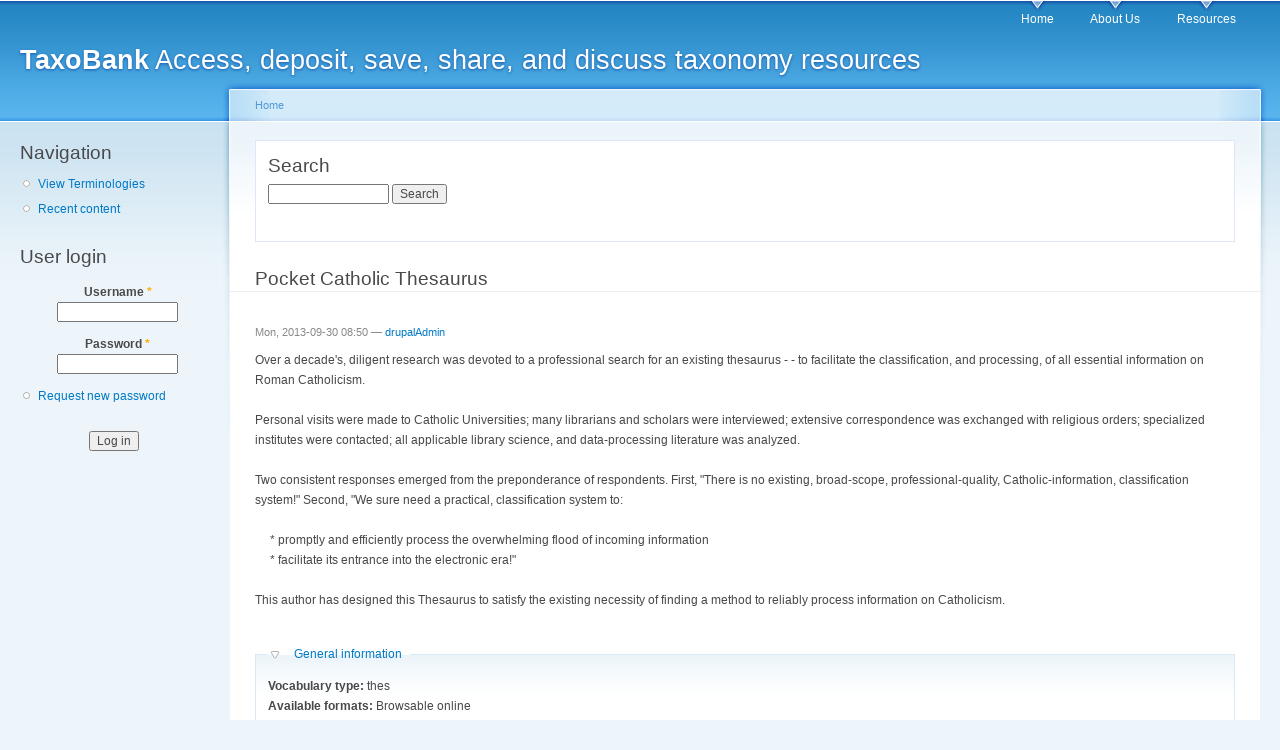

--- FILE ---
content_type: text/html; charset=utf-8
request_url: http://www.taxobank.org/content/pocket-catholic-thesaurus
body_size: 4261
content:
<!DOCTYPE html PUBLIC "-//W3C//DTD XHTML+RDFa 1.0//EN"
  "http://www.w3.org/MarkUp/DTD/xhtml-rdfa-1.dtd">
<html xmlns="http://www.w3.org/1999/xhtml" xml:lang="en" version="XHTML+RDFa 1.0" dir="ltr"
  xmlns:content="http://purl.org/rss/1.0/modules/content/"
  xmlns:dc="http://purl.org/dc/terms/"
  xmlns:foaf="http://xmlns.com/foaf/0.1/"
  xmlns:og="http://ogp.me/ns#"
  xmlns:rdfs="http://www.w3.org/2000/01/rdf-schema#"
  xmlns:sioc="http://rdfs.org/sioc/ns#"
  xmlns:sioct="http://rdfs.org/sioc/types#"
  xmlns:skos="http://www.w3.org/2004/02/skos/core#"
  xmlns:xsd="http://www.w3.org/2001/XMLSchema#">

<head profile="http://www.w3.org/1999/xhtml/vocab">
  <meta http-equiv="Content-Type" content="text/html; charset=utf-8" />
<link rel="shortcut icon" href="http://www.taxobank.org/misc/favicon.ico" type="image/vnd.microsoft.icon" />
<link rel="shortlink" href="/node/1248" />
<link rel="canonical" href="/content/pocket-catholic-thesaurus" />
<meta name="Generator" content="Drupal 7 (http://drupal.org)" />
  <title>Pocket Catholic Thesaurus | TaxoBank</title>
  <style type="text/css" media="all">
@import url("http://www.taxobank.org/modules/system/system.base.css?pnayk2");
@import url("http://www.taxobank.org/modules/system/system.menus.css?pnayk2");
@import url("http://www.taxobank.org/modules/system/system.messages.css?pnayk2");
@import url("http://www.taxobank.org/modules/system/system.theme.css?pnayk2");
</style>
<style type="text/css" media="all">
@import url("http://www.taxobank.org/modules/comment/comment.css?pnayk2");
@import url("http://www.taxobank.org/sites/all/modules/date/date_api/date.css?pnayk2");
@import url("http://www.taxobank.org/sites/all/modules/date/date_popup/themes/datepicker.1.7.css?pnayk2");
@import url("http://www.taxobank.org/modules/field/theme/field.css?pnayk2");
@import url("http://www.taxobank.org/sites/all/modules/mollom/mollom.css?pnayk2");
@import url("http://www.taxobank.org/modules/node/node.css?pnayk2");
@import url("http://www.taxobank.org/modules/search/search.css?pnayk2");
@import url("http://www.taxobank.org/modules/user/user.css?pnayk2");
@import url("http://www.taxobank.org/sites/all/modules/extlink/extlink.css?pnayk2");
@import url("http://www.taxobank.org/sites/all/modules/views/css/views.css?pnayk2");
</style>
<style type="text/css" media="all">
@import url("http://www.taxobank.org/sites/all/modules/ctools/css/ctools.css?pnayk2");
</style>
<style type="text/css" media="all">
@import url("http://www.taxobank.org/themes/garland/style.css?pnayk2");
</style>
<style type="text/css" media="print">
@import url("http://www.taxobank.org/themes/garland/print.css?pnayk2");
</style>

<!--[if lt IE 7]>
<link type="text/css" rel="stylesheet" href="http://www.taxobank.org/themes/garland/fix-ie.css?pnayk2" media="all" />
<![endif]-->
  <script type="text/javascript" src="http://www.taxobank.org/misc/jquery.js?v=1.4.4"></script>
<script type="text/javascript" src="http://www.taxobank.org/misc/jquery.once.js?v=1.2"></script>
<script type="text/javascript" src="http://www.taxobank.org/misc/drupal.js?pnayk2"></script>
<script type="text/javascript" src="http://www.taxobank.org/misc/form.js?v=7.64"></script>
<script type="text/javascript" src="http://www.taxobank.org/sites/all/modules/admin_menu/admin_devel/admin_devel.js?pnayk2"></script>
<script type="text/javascript" src="http://www.taxobank.org/sites/all/modules/extlink/extlink.js?pnayk2"></script>
<script type="text/javascript" src="http://www.taxobank.org/sites/all/modules/field_group/field_group.js?pnayk2"></script>
<script type="text/javascript" src="http://www.taxobank.org/misc/collapse.js?v=7.64"></script>
<script type="text/javascript">
<!--//--><![CDATA[//><!--
jQuery.extend(Drupal.settings, {"basePath":"\/","pathPrefix":"","ajaxPageState":{"theme":"garland","theme_token":"5Ez9my4W2m5UDyIc5hCB1GjFFPIuWePVFuMwrcVz6rI","js":{"misc\/jquery.js":1,"misc\/jquery.once.js":1,"misc\/drupal.js":1,"misc\/form.js":1,"sites\/all\/modules\/admin_menu\/admin_devel\/admin_devel.js":1,"sites\/all\/modules\/extlink\/extlink.js":1,"sites\/all\/modules\/field_group\/field_group.js":1,"misc\/collapse.js":1},"css":{"modules\/system\/system.base.css":1,"modules\/system\/system.menus.css":1,"modules\/system\/system.messages.css":1,"modules\/system\/system.theme.css":1,"modules\/comment\/comment.css":1,"sites\/all\/modules\/date\/date_api\/date.css":1,"sites\/all\/modules\/date\/date_popup\/themes\/datepicker.1.7.css":1,"modules\/field\/theme\/field.css":1,"sites\/all\/modules\/mollom\/mollom.css":1,"modules\/node\/node.css":1,"modules\/search\/search.css":1,"modules\/user\/user.css":1,"sites\/all\/modules\/extlink\/extlink.css":1,"sites\/all\/modules\/views\/css\/views.css":1,"sites\/all\/modules\/ctools\/css\/ctools.css":1,"themes\/garland\/style.css":1,"themes\/garland\/print.css":1,"themes\/garland\/fix-ie.css":1}},"extlink":{"extTarget":"_blank","extClass":"ext","extLabel":"(link is external)","extImgClass":0,"extIconPlacement":"append","extSubdomains":1,"extExclude":"","extInclude":"","extCssExclude":"","extCssExplicit":"","extAlert":0,"extAlertText":"This link will take you to an external web site.","mailtoClass":"mailto","mailtoLabel":"(link sends e-mail)"},"urlIsAjaxTrusted":{"\/content\/pocket-catholic-thesaurus?destination=node\/1248":true,"\/content\/pocket-catholic-thesaurus":true},"field_group":{"fieldset":"full"}});
//--><!]]>
</script>
</head>
<body class="html not-front not-logged-in one-sidebar sidebar-first page-node page-node- page-node-1248 node-type-terminology fluid-width" >
  <div id="skip-link">
    <a href="#main-content" class="element-invisible element-focusable">Skip to main content</a>
  </div>
      
  <div id="wrapper">
    <div id="container" class="clearfix">

      <div id="header">
        <div id="logo-floater">
                              <div id="branding"><strong><a href="/">
                        <span>TaxoBank</span> Access, deposit, save, share, and discuss taxonomy resources            </a></strong></div>
                          </div>

        <h2 class="element-invisible">Main menu</h2><ul class="links inline main-menu"><li class="menu-114 first"><a href="/content/welcome-taxobank-terminology-registry" title="Welcome to the Taxobank Terminologies Registry">Home</a></li>
<li class="menu-115"><a href="/content/about-us" title="About Us">About Us</a></li>
<li class="menu-694 last"><a href="/content/resources" title="Resources">Resources</a></li>
</ul>              </div> <!-- /#header -->

              <div id="sidebar-first" class="sidebar">
            <div class="region region-sidebar-first">
    <div id="block-system-navigation" class="block block-system block-menu clearfix">

    <h2 class="title">Navigation</h2>
  
  <div class="content">
    <ul class="menu"><li class="first leaf"><a href="/terminologies">View Terminologies</a></li>
<li class="last leaf"><a href="/tracker">Recent content</a></li>
</ul>  </div>
</div>
<div id="block-user-login" class="block block-user clearfix">

    <h2 class="title">User login</h2>
  
  <div class="content">
    <form action="/content/pocket-catholic-thesaurus?destination=node/1248" method="post" id="user-login-form" accept-charset="UTF-8"><div><div class="form-item form-type-textfield form-item-name">
  <label for="edit-name">Username <span class="form-required" title="This field is required.">*</span></label>
 <input type="text" id="edit-name" name="name" value="" size="15" maxlength="60" class="form-text required" />
</div>
<div class="form-item form-type-password form-item-pass">
  <label for="edit-pass">Password <span class="form-required" title="This field is required.">*</span></label>
 <input type="password" id="edit-pass" name="pass" size="15" maxlength="128" class="form-text required" />
</div>
<div class="item-list"><ul><li class="first last"><a href="/user/password" title="Request new password via e-mail.">Request new password</a></li>
</ul></div><input type="hidden" name="form_build_id" value="form-BzkovberwNn_tMMC-77pZg9ljpOvvg2ycWsydiuKnto" />
<input type="hidden" name="form_id" value="user_login_block" />
<div class="form-actions form-wrapper" id="edit-actions"><input type="submit" id="edit-submit" name="op" value="Log in" class="form-submit" /></div></div></form>  </div>
</div>
  </div>
        </div>
      
      <div id="center"><div id="squeeze"><div class="right-corner"><div class="left-corner">
          <h2 class="element-invisible">You are here</h2><div class="breadcrumb"><a href="/">Home</a></div>          <div id="highlighted">  <div class="region region-highlighted">
    <div id="block-search-form" class="block block-search clearfix">

    <h2 class="title">Search</h2>
  
  <div class="content">
    <form action="/content/pocket-catholic-thesaurus" method="post" id="search-block-form" accept-charset="UTF-8"><div><div class="container-inline">
    <div class="form-item form-type-textfield form-item-search-block-form">
  <label class="element-invisible" for="edit-search-block-form--2">Search </label>
 <input title="Enter the terms you wish to search for." type="text" id="edit-search-block-form--2" name="search_block_form" value="" size="15" maxlength="128" class="form-text" />
</div>
<div class="form-actions form-wrapper" id="edit-actions--2"><input type="submit" id="edit-submit--2" name="op" value="Search" class="form-submit" /></div><input type="hidden" name="form_build_id" value="form-MeKKJvckaruuSrblYCoef5OO44h2C0a8rSWd8GFF_Gc" />
<input type="hidden" name="form_id" value="search_block_form" />
</div>
</div></form>  </div>
</div>
  </div>
</div>          <a id="main-content"></a>
          <div id="tabs-wrapper" class="clearfix">                                <h1 class="with-tabs">Pocket Catholic Thesaurus</h1>
                              </div>                                                  <div class="clearfix">
              <div class="region region-content">
    <div id="block-system-main" class="block block-system clearfix">

    
  <div class="content">
    <div id="node-1248" class="node node-terminology node-promoted" about="/content/pocket-catholic-thesaurus" typeof="sioc:Item foaf:Document">

  
      <span property="dc:title" content="Pocket Catholic Thesaurus" class="rdf-meta element-hidden"></span><span property="sioc:num_replies" content="0" datatype="xsd:integer" class="rdf-meta element-hidden"></span>
      <span class="submitted"><span property="dc:date dc:created" content="2013-09-30T08:50:59-06:00" datatype="xsd:dateTime" rel="sioc:has_creator">Mon, 2013-09-30 08:50 — <a href="/users/drupaladmin" title="View user profile." class="username" xml:lang="" about="/users/drupaladmin" typeof="sioc:UserAccount" property="foaf:name" datatype="">drupalAdmin</a></span></span>
  
  <div class="content clearfix">
    <div class="field field-name-body field-type-text-with-summary field-label-hidden"><div class="field-items"><div class="field-item even" property="content:encoded"><p>Over a decade's, diligent research was devoted    to a professional search for an existing thesaurus - - to facilitate the classification,    and processing, of all essential information on Roman Catholicism.<br />
 <br />
Personal visits were made to Catholic Universities;    many librarians and scholars were interviewed; extensive correspondence was    exchanged with religious orders; specialized institutes were contacted; all    applicable library science, and data-processing literature was analyzed.<br />
 <br />
Two consistent responses emerged from the preponderance    of respondents.  First, "There is no existing, broad-scope, professional-quality,    Catholic-information, classification system!"  Second, "We sure need    a practical, classification system to:<br />
 <br />
     * promptly and efficiently process the    overwhelming flood of incoming information<br />
     * facilitate its entrance into the    electronic era!"<br />
 <br />
This author has designed this Thesaurus to satisfy the existing necessity of finding a method to reliably process information on Catholicism.<br />
 </p>
</div></div></div><fieldset class="collapsible form-wrapper"><legend><span class="fieldset-legend">General information</span></legend><div class="fieldset-wrapper"><div class="field field-name-field-voc-type field-type-list-text field-label-inline clearfix"><div class="field-label">Vocabulary type:&nbsp;</div><div class="field-items"><div class="field-item even">thes</div></div></div><div class="field field-name-field-avail-format field-type-text field-label-inline clearfix"><div class="field-label">Available formats:&nbsp;</div><div class="field-items"><div class="field-item even">Browsable online</div></div></div><div class="field field-name-field-student-proj field-type-list-boolean field-label-above"><div class="field-label">Was vocabulary created as a course project:&nbsp;</div><div class="field-items"><div class="field-item even">0</div></div></div></div></fieldset>
<fieldset class="collapsible form-wrapper"><legend><span class="fieldset-legend">Vocabulary characteristics  </span></legend><div class="fieldset-wrapper"><div class="field field-name-field-display-types field-type-list-text field-label-above"><div class="field-label">Type of display  :&nbsp;</div><div class="field-items"><div class="field-item even">alph</div></div></div></div></fieldset>
<fieldset class="collapsible form-wrapper"><legend><span class="fieldset-legend">Provider</span></legend><div class="fieldset-wrapper"><div class="field field-name-field-provider-name field-type-text field-label-above"><div class="field-label">Vocabulary provider name:&nbsp;</div><div class="field-items"><div class="field-item even">Real Presence Eucharistic Education and Adoration Association</div></div></div><div class="field field-name-field-provider-url field-type-text field-label-above"><div class="field-label">Provider URL:&nbsp;</div><div class="field-items"><div class="field-item even"><p><a href="http://www.therealpresence.org">http://www.therealpresence.org</a></p>
</div></div></div><div class="field field-name-field-provider-contact field-type-text-long field-label-above"><div class="field-label">Provider contact details:&nbsp;</div><div class="field-items"><div class="field-item even"><p><a href="http://www.therealpresence.org/contact.htm">http://www.therealpresence.org/contact.htm</a></p>
</div></div></div></div></fieldset>
  </div>

  <div class="clearfix">
          <div class="links"><ul class="links inline"><li class="comment_forbidden first last"></li>
</ul></div>
    
      </div>

</div>
  </div>
</div>
  </div>
          </div>
                      <div class="region region-footer">
    <div id="block-system-powered-by" class="block block-system clearfix">

    
  <div class="content">
    <span>Powered by <a href="https://www.drupal.org">Drupal</a></span>  </div>
</div>
  </div>
      </div></div></div></div> <!-- /.left-corner, /.right-corner, /#squeeze, /#center -->

      
    </div> <!-- /#container -->
  </div> <!-- /#wrapper -->
  </body>
</html>
